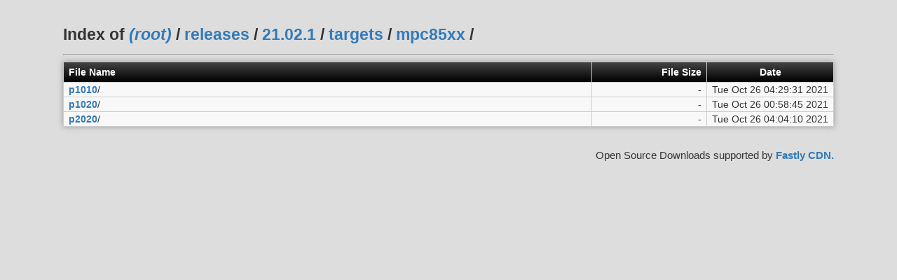

--- FILE ---
content_type: text/html
request_url: https://mirror-03.infra.openwrt.org/releases/21.02.1/targets/mpc85xx/
body_size: 2720
content:
<!-- This directory index page generated on the fly by dir-index.cgi -->
<html><head>
  <style type="text/css">
  html, body {
    margin: 0;
    padding: 0;
    height: 100%;
  }
  body {
    color: #333;
    padding-top: 2em;
    font-family: Helvetica,Arial,sans-serif;
    width: 90%;
    min-width: 700px;
    max-width: 1100px;
    margin: auto;
    font-size: 120%;
    background-color: #ddd;
  }
  h1 {
    font-size: 120%;
    line-height: 1em;
  }
  h2 {
    font-size: 100%;
    line-height: 1em;
  }
  table {
    width: 100%;
    box-shadow: 0 0 0.5em #999;
    margin: 0;
    border: none !important;
    margin-bottom: 2em;
    border-collapse: collapse;
    border-spacing: 0;
  }
  th {
    background: #000;
    background: -webkit-linear-gradient(top, #444, #000);
    background: -moz-linear-gradient(top, #444, #000);
    background: -ms-linear-gradient(top, #444, #000);
    background: -o-linear-gradient(top, #444, #000);
    background: linear-gradient(top, #444, #000);
    font-size: 14px;
    line-height: 24px;
    border: none;
    text-align: left;
    color: #fff;
  }
  tr {
    background: rgba(255, 255, 255, 0.8);
  }
  tr:hover {
    background: rgba(255, 255, 255, 0.6);
  }
  p, th, td {
    font-size: 14px;
  }
  th, td {
    height: 20px;
    vertical-align: middle;
    white-space: nowrap;
    padding: 0.2em 0.5em;
    border: 1px solid #ccc;
  }
  a:link, a:visited {
    color: #337ab7;
    font-weight: bold;
    text-decoration: none;
  }
  a:hover, a:active, a:focus {
    color: #23527c;
    text-decoration: underline;
  }
  .s {
    text-align: right;
    width: 15%;
  }
  .d {
    text-align: center;
    width: 15%;
  }
  .sh {
    font-family: monospace;
  }
  footer {
    font-size: 80%;
    text-align: right;
    margin: 1em 0;
  }
  </style>
<title>Index of /releases/21.02.1/targets/mpc85xx/</title></head>
<body>
<h1>Index of <a href="/"><em>(root)</em></a> / <a href="/releases/">releases</a> / <a href="/releases/21.02.1/">21.02.1</a> / <a href="/releases/21.02.1/targets/">targets</a> / <a href="/releases/21.02.1/targets/mpc85xx/">mpc85xx</a> / </h1>
<hr><table>
  <tr><th class="n">File Name</th><th class="s">File Size</th><th class="d">Date</th></tr>
  <tr><td class="n"><a href="p1010/">p1010</a>/</td><td class="s">-</td><td class="d">Tue Oct 26 04:29:31 2021</td></tr>
  <tr><td class="n"><a href="p1020/">p1020</a>/</td><td class="s">-</td><td class="d">Tue Oct 26 00:58:45 2021</td></tr>
  <tr><td class="n"><a href="p2020/">p2020</a>/</td><td class="s">-</td><td class="d">Tue Oct 26 04:04:10 2021</td></tr>
</table>
<footer>Open Source Downloads supported by <a href="https://www.fastly.com/">Fastly CDN.</footer>
</body></html>
